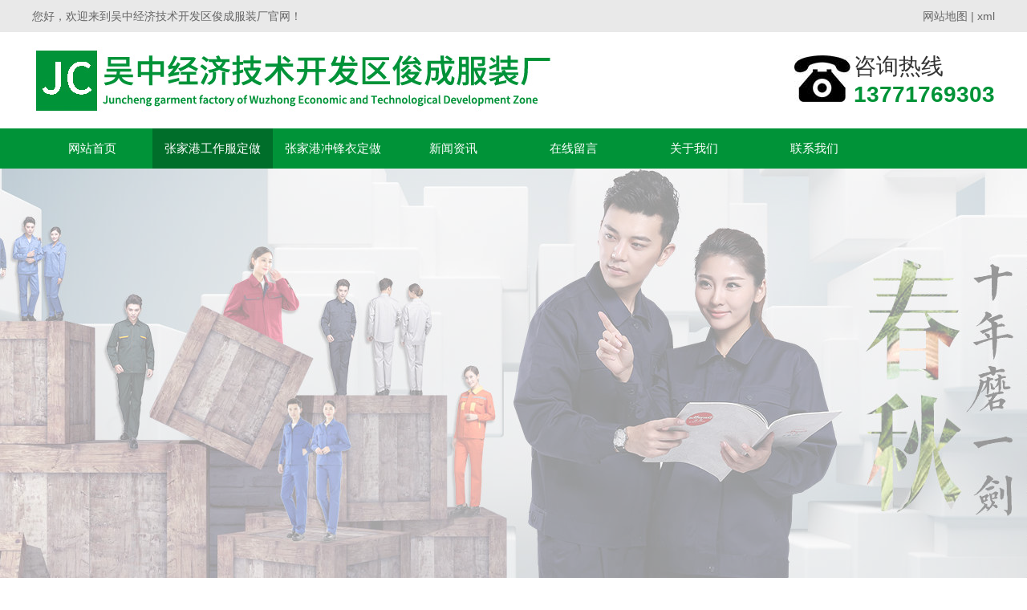

--- FILE ---
content_type: text/html; charset=UTF-8
request_url: http://www.szgzfdz.com/city/zhangjiagang/product/9_89.html
body_size: 4745
content:
<!DOCTYPE HTML>
<html>
<head>
	<title>
					张家港T恤衫定做-吴中经济技术开发区俊成服装厂	</title>
	<meta charset="UTF-8">
<meta name="keywords" content="张家港工作服定做,张家港T恤衫定做,张家港防静电工作服定做,张家港polo衫定做,张家港冲锋衣定做">
<meta name="description" content="吴中经济技术开发区俊成服装厂主营张家港冲锋衣定做,工作服定做,防静电工作服定做,衬衫定做,西服定做,防风衣定做,羽绒服定做,欢迎新老客户电话咨询:13771769303价格公道,服务用心">
<link rel="stylesheet" href="/App/Home/View/Default/Public/Css/global.css?v=1768517427">
<style>#Product{background:#006e2a;}</style>
<script src="/App/Home/View/Default/Public/Js/jquery.js"></script>
<script src="/App/Home/View/Default/Public/Js/unslider.min.js"></script>
<link rel="stylesheet" type="text/css" href="/App/Home/View/Default/Public/Js/fancybox/jquery.fancybox-1.3.4.css" />
<script type="text/javascript" src="/App/Home/View/Default/Public/Js/fancybox/jquery.fancybox-1.3.4.js"></script>
<meta name="baidu-site-verification" content="codeva-jGt4x3LVcq" /><link rel="stylesheet" href="/App/Home/View/Default/Public/Css/animates.css" />
<script type="text/javascript" src="/App/Home/View/Default/Public/Js/wow.min.js"></script>
<script>
	new WOW().init();
</script>
<!-- banner -->
<script src="/App/Home/View/Default/Public/Js/jquery.jslides.js"></script>
<!-- 案例滚动 -->
<script type="text/javascript" src="/App/Home/View/Default/Public/Js/jquery.SuperSlide.js"></script>
	<script src="/App/Home/View/Default/Public/Js/layer.js"></script>
	<script src="/App/Home/View/Default/Public/Js/swiper/idangerous.swiper.min.js"></script>
    <script type="text/javascript" src="/App/Home/View/Default/Public/Js/ueditor/ueditor.parse.js"></script>
	<style>
		.layui-layer{
			border-radius: 4px;
			border: 5px solid #D1D1D1;
		}
		.layui-layer-title{
			font-weight: 600;
		}

	</style>
</head>
<body>
	<div class="wrap">
		<div class="header">
			<div class="top">
	<div class="container">
		<span class="left">您好，欢迎来到吴中经济技术开发区俊成服装厂官网！</span>
		<span class="right"><a href="/sitemap.html" target="_blank">网站地图</a> | <a href="/sitemap.xml" target="_blank">xml</a></span>
	</div>
</div>
<div class="head">
	<div class="container">
		<div class="logo left">
			<a href="/" title="吴中经济技术开发区俊成服装厂">
					<img src="/Uploads/6316a3d64eee4.jpg" alt="吴中经济技术开发区俊成服装厂">
				</a>
					</div>
		<div class="tel right" title="13771769303">
			<img src="/App/Home/View/Default/Public/Image/dianhua.jpg" >
			<span style="font-size:28px;">咨询热线<br><b style="font-size:28px;color:#009338;">13771769303</b></span>
		</div>
	</div>
</div>
<ul class="nav">
	<div class="container">
		<li><a id="Index" href="/">网站首页</a></li>
		<li class="dh"><a id="Product" href="/product.html">张家港工作服定做</a>
			<ul class="er" style="display:none;">
				<li><a href="/product/7.html" title="张家港工作服定做">张家港工作服定做</a></li><li><a href="/product/9.html" title="张家港T恤衫定做">张家港T恤衫定做</a></li><li><a href="/product/10.html" title="张家港衬衫定做">张家港衬衫定做</a></li><li><a href="/product/11.html" title="张家港西服定做">张家港西服定做</a></li><li><a href="/product/12.html" title="张家港冲锋衣定做">张家港冲锋衣定做</a></li><li><a href="/product/13.html" title="张家港polo衫定做">张家港polo衫定做</a></li><li><a href="/product/14.html" title="张家港防风衣定做">张家港防风衣定做</a></li><li><a href="/product/15.html" title="张家港羽绒服定做">张家港羽绒服定做</a></li><li><a href="/product/16.html" title="张家港防静电工作服定做">张家港防静电工作服定做</a></li><li><a href="/product/17.html" title="张家港帽子定做">张家港帽子定做</a></li><li><a href="/product/18.html" title="张家港领带定做">张家港领带定做</a></li><li><a href="/product/19.html" title="张家港校服定做">张家港校服定做</a></li>			</ul>
		</li>
		<li><a id="" href="/product/12.html">张家港冲锋衣定做</a></li>
		<li><a id="News" href="/news.html">新闻资讯</a></li>
		<!-- <li><a id="Anli" href="/anli.html">客户案例</a></li> -->
		<li><a id="Message" href="/message.html">在线留言</a></li>
		<li><a id="Company" href="/company.html">关于我们</a></li>
		<li><a id="Contact" href="/contact.html">联系我们</a></li>
	</div>
</ul>
<script>
$(function(){
	$('.dh').hover(function(){
		$(this).find('.er').stop().slideDown()
	},function(){
		$(this).find('.er').stop().slideUp()
	})
})
</script>
<div id="slideShow1">
	<div id="full-screen-slider">
        <ul id="slides">
			<li style="background:url('/Uploads/61bfe1a3593ca.png') no-repeat center top;" alt="1"><a href="http://www.szgzfdz.com"></a></li>        </ul>
    </div>
</div>
<div class="clear"></div>
		</div>
		<div class="main">
			<div class="left">
				<div class="widget">
	<div class="left">
		<div class="cp-biaoti">
			<p>张家港工作服定做</p>
		</div>
		<ul class="xiangmu">
			<li><dd><a href="/product/7.html" title="张家港工作服定做">张家港工作服定做</a></dd></li><li><dd><a href="/product/9.html" title="张家港T恤衫定做">张家港T恤衫定做</a></dd></li><li><dd><a href="/product/10.html" title="张家港衬衫定做">张家港衬衫定做</a></dd></li><li><dd><a href="/product/11.html" title="张家港西服定做">张家港西服定做</a></dd></li><li><dd><a href="/product/12.html" title="张家港冲锋衣定做">张家港冲锋衣定做</a></dd></li><li><dd><a href="/product/13.html" title="张家港polo衫定做">张家港polo衫定做</a></dd></li><li><dd><a href="/product/14.html" title="张家港防风衣定做">张家港防风衣定做</a></dd></li><li><dd><a href="/product/15.html" title="张家港羽绒服定做">张家港羽绒服定做</a></dd></li><li><dd><a href="/product/16.html" title="张家港防静电工作服定做">张家港防静电工作服定做</a></dd></li><li><dd><a href="/product/17.html" title="张家港帽子定做">张家港帽子定做</a></dd></li><li><dd><a href="/product/18.html" title="张家港领带定做">张家港领带定做</a></dd></li><li><dd><a href="/product/19.html" title="张家港校服定做">张家港校服定做</a></dd></li>		</ul>
		<div class="lianxiwomen">
			<div class="cp-biaoti">
				<p>联系我们</p>
			</div>
			<div class="neirong1">
				<img src="/App/Home/View/Default/Public/Image/xx.png" >
				<span>吴中经济技术开发区俊成服装厂</span>
				<p>联系人：沈经理</p>				<p>手机：13771769303(微信同号)</p>			</div>
		</div>
	</div>
</div>
			</div>
			<div class="right">
				<div class="article pro_info">
					<div class="title"><strong>张家港T恤衫定做</strong><span class="right"><a href="/">首页</a> > <a href="/product.html" title="张家港工作服定做">张家港工作服定做</a> > <a href="/product/9.html" title="张家港T恤衫定做">张家港T恤衫定做</a></span></div>
					<h1 class="news_title bold f16">张家港T恤衫定做</h1>
					<div class="meta f12">发布时间：2022-09-06 11:51:36&emsp;浏览：15299次</div>
					<div class="meta f12" >
							<a href="/Uploads/61bfeb6675f91.jpg" target="_blank" alt="张家港T恤衫定做">
								<img src="/Uploads/61bfeb6675f91.jpg">
							</a>
						</div>					<div class="neirong">
						<p></p>
					</div>
					<ul id="prev_next">
						<li>上一篇：<a href="/product/9_90.html">张家港T恤衫定做</a></li>
						<li>下一篇：<a href="/product/9_88.html">张家港T恤衫定做</a></li>
					</ul>
					<div class="info_title relative">
						<span>相关产品</span>
					</div>
					<ul class="pro" style="margin-top:28px;">
						<li>
								<a href="/product/14_50.html" title="张家港防风衣定做">
									<img src="/Uploads/61bfead11708b.jpg" alt="张家港防风衣定做">
									<span>张家港防风衣定做</span>
								</a>
							</li><li>
								<a href="/product/12_60.html" title="冲锋衣定做">
									<img src="/Uploads/61bfeb085735b.jpg" alt="冲锋衣定做">
									<span>冲锋衣定做</span>
								</a>
							</li><li>
								<a href="/product/13_54.html" title="张家港polo衫定做">
									<img src="/Uploads/61bfeae808d09.jpg" alt="张家港polo衫定做">
									<span>张家港polo衫定做</span>
								</a>
							</li><li>
								<a href="/product/10_82.html" title="张家港衬衫定做">
									<img src="/Uploads/61bfeb45d4ee7.jpg" alt="张家港衬衫定做">
									<span>张家港衬衫定做</span>
								</a>
							</li>					</ul>
					<div class="clear"></div>
					<div class="info_title relative">
						<span>相关新闻</span>
					</div>
					<div id="scrollDiv">
						<div class="scrollText">
						  	<ul style="margin-top:0px;">
						      	<li>
					      				<a href="/news/4_61.html" style="font-weight:bold;">
											张家港防风衣定做					      					<span class="right">[2022-11-23]</span>
					      				</a>
										<p class="z_content">
											张家港T恤衫定做告诉您什么面料的T恤衫最好？1.普通纯棉面料.休闲t恤多采用普通纯棉面料，穿着舒坦，但挺括性稍差。容易起皱，下水后容易变形。2. 丝光棉面料采用普通纯棉面料，这种面料的T恤穿着舒坦的丝光棉面料，以棉为原料，经精纺制成高织纱，再经烧毛.丝光等特殊加工工艺，制成光洁亮丽.柔软抗皱的优品质丝光纱线。这种原料制成的优品质针织面料，不仅完全保留了原棉的优良自然特性，而且具有丝般的光泽。织物手感										</p>
					      			</li><li>
					      				<a href="/news/4_24.html" style="font-weight:bold;">
											冲锋衣定做					      					<span class="right">[2021-12-20]</span>
					      				</a>
										<p class="z_content">
											1.纯棉面料：市场上很多的休闲T恤衫都是普通的纯棉面料，这种面料的T恤穿着舒服，手感较好，很贴合肌肤，穿着舒服，但这类T恤的挺适性较差，容易起皱，下水后易变形。2、涤棉面料：相信很多人都知道这种t恤的材质会比较便宜，但是质量就不一定那么好了，它的手感柔软厚实，洗涤不易变形，但穿着舒服度较纯棉稍差。常见的涤棉为百分之80棉，百分之20涤或百分之65棉，百分之35涤的比例。3、丝光棉面料：这种棉类是以										</p>
					      			</li><li>
					      				<a href="/news/4_46.html" style="font-weight:bold;">
											张家港polo衫定做					      					<span class="right">[2022-02-21]</span>
					      				</a>
										<p class="z_content">
											今天小编为您具体分析，我希望对您有所帮助。在定制工作服时，许多客户会问一个问题，你的工作服可以定制刺绣公司标志吗？这个答案是毫无疑问的，可以刺绣公司标志，也可以定制个性，可以刺绣公司标志和公司名称，也可以是公司口号或公司电话号码。工作服的主要价值是树立公司形象，提高员工的工作热情。工作服刺绣的优点是员工穿刺绣工作服，无论他们走到哪里，其他人都可以看到哪家公司的员工穿着工作服。一、如果工作服定做的绣										</p>
					      			</li>						  	</ul>
						</div>
					</div>
				</div>
			</div>
		</div>
		<div class="footer">
			<div class="foot">
	<div class="container">
		<p>联系人：沈经理&ensp;手机：13771769303（微信同号）&ensp;电话：13771769303&ensp;</p>
		<p>地址：张家港吴中经济技术开发区红庄新村4-126号&ensp;</p>
		<p>版权所有：吴中经济技术开发区俊成服装厂&ensp;备案号：<a href="http://beian.miit.gov.cn/" target="_blank" rel="nofollow">苏ICP备19044085号</a>&ensp;</p>
		<div style="clear: both"></div>
		<div class="bottom z_city">
			<div class="container">
				<ul>
					<li><a href="/city/daxin.html">大新</a></li><li><a href="/city/nanf.html">南丰</a></li><li><a href="/city/fengh.html">凤凰镇</a></li><li><a href="/city/leyu.html">乐余</a></li><li><a href="/city/jfeng.html">锦丰</a></li><li><a href="/city/tangqiao.html">塘桥</a></li><li><a href="/city/yangshe.html">杨舍</a></li><li><a href="/city/sfeng.html">双凤</a></li><li><a href="/city/hjing.html">璜泾</a></li><li><a href="/city/fuqiao.html">浮桥</a></li><li><a href="/city/liuhe.html">浏河</a></li><li><a href="/city/shaxi.html">沙溪</a></li><li><a href="/city/cxiang.html">城厢</a></li><li><a href="/city/shu.html">尚湖</a></li><li><a href="/city/dbang.html">董浜</a></li><li><a href="/city/sjb.html">沙家浜</a></li><li><a href="/city/zhitang.html">支塘</a></li><li><a href="/city/guli.html">古里</a></li><li><a href="/city/xinz.html">辛庄</a></li><li><a href="/city/meili.html">梅李</a></li><li><a href="/city/haiyu.html">海虞</a></li><li><a href="/city/linhu.html">临湖</a></li><li><a href="/city/jinting.html">金庭</a></li><li><a href="/city/guangfu.html">光福</a></li><li><a href="/city/dongs.html">东山</a></li><li><a href="/city/xukou.html">胥口</a></li><li><a href="/city/mudu.html">木渎</a></li><li><a href="/city/luzhi.html">甪直</a></li><li><a href="/city/taoyuan.html">桃源</a></li><li><a href="/city/qidu.html">七都</a></li><li><a href="/city/zhenze.html">震泽</a></li><li><a href="/city/shengze.html">盛泽</a></li><li><a href="/city/pingw.html">平望</a></li><li><a href="/city/lili.html">黎里</a></li><li><a href="/city/tongli.html">同里</a></li><li><a href="/city/dsh.html">淀山湖</a></li><li><a href="/city/dsh.html">淀山湖</a></li><li><a href="/city/dsh.html">淀山湖</a></li><li><a href="/city/jinxi.html">锦溪</a></li><li><a href="/city/zhouz.html">周庄</a></li><li><a href="/city/zhangpu.html">张浦</a></li><li><a href="/city/lujia.html">陆家</a></li><li><a href="/city/qiandeng.html">千灯</a></li><li><a href="/city/zhoushi.html">周市</a></li><li><a href="/city/huaqiao.html">花桥</a></li><li><a href="/city/bacheng.html">巴城</a></li><li><a href="/city/yushan.html">玉山</a></li><li><a href="/city/gyy.html">工业园区</a></li><li><a href="/city/suzhou.html">张家港</a></li><li><a href="/city/zhangjiagang.html">张家港</a></li><li><a href="/city/taicang.html">太仓</a></li><li><a href="/city/changshu.html">常熟</a></li><li><a href="/city/wuzhong.html">吴中</a></li><li><a href="/city/wujiang.html">吴江</a></li><li><a href="/city/kunshan.html">昆山</a></li>					<div style="clear: both"></div>
				</ul>
			</div>
		</div>
	</div>
</div>
<script type="text/javascript" src="//js.users.51.la/21867317.js"></script>

		</div>
	</div>
</body>	
</html>

--- FILE ---
content_type: application/javascript
request_url: http://www.szgzfdz.com/App/Home/View/Default/Public/Js/jquery.SuperSlide.js
body_size: 2657
content:
/* SuperSlide1.2 --  Copyright ?2012 ����ϯ 
 */
(function($){
	$.fn.slide=function(options){
		$.fn.slide.deflunt={
		effect : "fade", //Ч�� || fade�����ԣ� || top���Ϲ�����|| left���������|| topLoop����ѭ��������|| leftLoop����ѭ��������|| topMarquee�����޷�ѭ��������|| leftMarquee�����޷�ѭ��������
		autoPlay:false, //�Զ�����
		delayTime : 500, //Ч������ʱ��
		interTime : 2500,//�Զ����м������effectΪ�޷������ʱ���൱�������ٶȡ�
		defaultIndex : 0,//Ĭ�ϵĵ�ǰλ��������0�ǵ�һ��
		titCell:".hd li",//����Ԫ��
		mainCell:".bd",//����Ԫ�صĸ������
		trigger: "mouseover",//������ʽ || mouseover������ƹ�������|| click�������������
		scroll:1,//ÿ�ι���������
		vis:1,//visible�����ӷ�Χ�����������ݸ������ڿ��Ӹ�����ʱ�򣬲�ִ��Ч����
		titOnClassName:"on",//��ǰλ���Զ����ӵ�class����
		autoPage:false,//ϵͳ�Զ���ҳ����Ϊtrueʱ��titCell��Ϊ����Ԫ�ظ������ͬʱϵͳ����titCell�����Զ������ҳliԪ��(1.2�汾����)
		prevCell:".prev",//ǰһ����ťԪ�ء�
		nextCell:".next"//��һ����ťԪ�ء�
		};

		return this.each(function() {
			var opts = $.extend({},$.fn.slide.deflunt,options);
			var index=opts.defaultIndex;
			var prevBtn = $(opts.prevCell, $(this));
			var nextBtn = $(opts.nextCell, $(this));
			var navObj = $(opts.titCell, $(this));//������Ԫ�ؽ��
			var navObjSize = navObj.size();
			var conBox = $(opts.mainCell , $(this));//����Ԫ�ظ������
			var conBoxSize=conBox.children().size();
			var slideH=0;
			var slideW=0;
			var selfW=0;
			var selfH=0;
			var autoPlay = opts.autoPlay;
			var inter=null;//setInterval���� 
			var oldIndex = index;

			if(conBoxSize<opts.vis) return; //�����ݸ������ڿ��Ӹ�������ִ��Ч����

			//������ҳ
			if( navObjSize==0 )navObjSize=conBoxSize;
			if( opts.autoPage ){
				var tempS = conBoxSize-opts.vis;
				navObjSize=1+parseInt(tempS%opts.scroll!=0?(tempS/opts.scroll+1):(tempS/opts.scroll)); 
				navObj.html(""); 
				for( var i=0; i<navObjSize; i++ ){ navObj.append("<li>"+(i+1)+"</li>") }
				var navObj = $("li", navObj);//���õ�����Ԫ�ض���
			}

			conBox.children().each(function(){ //ȡ���ֵ
				if( $(this).width()>selfW ){ selfW=$(this).width(); slideW=$(this).outerWidth(true);  }
				if( $(this).height()>selfH ){ selfH=$(this).height(); slideH=$(this).outerHeight(true);  }
			});

			switch(opts.effect)
			{
				case "top": conBox.wrap('<div class="tempWrap" style="overflow:hidden; position:relative; height:'+opts.vis*slideH+'px"></div>').css( { "position":"relative","padding":"0","margin":"0"}).children().css( {"height":selfH} ); break;
				case "left": conBox.wrap('<div class="tempWrap" style="overflow:hidden; position:relative; width:'+opts.vis*slideW+'px"></div>').css( { "width":conBoxSize*slideW,"position":"relative","overflow":"hidden","padding":"0","margin":"0"}).children().css( {"float":"left","width":selfW} ); break;
				case "leftLoop":
				case "leftMarquee":
					conBox.children().clone().appendTo(conBox).clone().prependTo(conBox); 
					conBox.wrap('<div class="tempWrap" style="overflow:hidden; position:relative; width:'+opts.vis*slideW+'px"></div>').css( { "width":conBoxSize*slideW*3,"position":"relative","overflow":"hidden","padding":"0","margin":"0","left":-conBoxSize*slideW}).children().css( {"float":"left","width":selfW}  ); break;
				case "topLoop":
				case "topMarquee":
					conBox.children().clone().appendTo(conBox).clone().prependTo(conBox); 
					conBox.wrap('<div class="tempWrap" style="overflow:hidden; position:relative; height:'+opts.vis*slideH+'px"></div>').css( { "height":conBoxSize*slideH*3,"position":"relative","padding":"0","margin":"0","top":-conBoxSize*slideH}).children().css( {"height":selfH} ); break;
			}

			//Ч������
			var doPlay=function(){
				switch(opts.effect)
				{
					case "fade": case "top": case "left": if ( index >= navObjSize) { index = 0; } else if( index < 0) { index = navObjSize-1; } break;
					case "leftMarquee":case "topMarquee": if ( index>= 2) { index=1; } else if( index<0) { index = 0; } break;
					case "leftLoop": case "topLoop":
						var tempNum = index - oldIndex; 
						if( navObjSize>2 && tempNum==-(navObjSize-1) ) tempNum=1;
						if( navObjSize>2 && tempNum==(navObjSize-1) ) tempNum=-1;
						var scrollNum = Math.abs( tempNum*opts.scroll );
						if ( index >= navObjSize) { index = 0; } else if( index < 0) { index = navObjSize-1; }
					break;
				}
				switch (opts.effect)
				{
					case "fade":conBox.children().stop(true,true).eq(index).fadeIn(opts.delayTime).siblings().hide();break;
					case "top":conBox.stop(true,true).animate({"top":-index*opts.scroll*slideH},opts.delayTime);break;
					case "left":conBox.stop(true,true).animate({"left":-index*opts.scroll*slideW},opts.delayTime);break;
					case "leftLoop":
						if(tempNum<0 ){
								conBox.stop(true,true).animate({"left":-(conBoxSize-scrollNum )*slideW},opts.delayTime,function(){
								for(var i=0;i<scrollNum;i++){ conBox.children().last().prependTo(conBox); }
								conBox.css("left",-conBoxSize*slideW);
							});
						}
						else{
							conBox.stop(true,true).animate({"left":-( conBoxSize + scrollNum)*slideW},opts.delayTime,function(){
								for(var i=0;i<scrollNum;i++){ conBox.children().first().appendTo(conBox); }
								conBox.css("left",-conBoxSize*slideW);
							});
						}break;// leftLoop end

					case "topLoop":
						if(tempNum<0 ){
								conBox.stop(true,true).animate({"top":-(conBoxSize-scrollNum )*slideH},opts.delayTime,function(){
								for(var i=0;i<scrollNum;i++){ conBox.children().last().prependTo(conBox); }
								conBox.css("top",-conBoxSize*slideH);
							});
						}
						else{
							conBox.stop(true,true).animate({"top":-( conBoxSize + scrollNum)*slideH},opts.delayTime,function(){
								for(var i=0;i<scrollNum;i++){ conBox.children().first().appendTo(conBox); }
								conBox.css("top",-conBoxSize*slideH);
							});
						}break;//topLoop end

					case "leftMarquee":
						var tempLeft = conBox.css("left").replace("px",""); 

						if(index==0 ){
								conBox.animate({"left":++tempLeft},0,function(){
									if( conBox.css("left").replace("px","")>= 0){ for(var i=0;i<conBoxSize;i++){ conBox.children().last().prependTo(conBox); }conBox.css("left",-conBoxSize*slideW);}
								});
						}
						else{
								conBox.animate({"left":--tempLeft},0,function(){
									if(  conBox.css("left").replace("px","")<= -conBoxSize*slideW*2){ for(var i=0;i<conBoxSize;i++){ conBox.children().first().appendTo(conBox); }conBox.css("left",-conBoxSize*slideW);}
								});
						}break;// leftMarquee end

						case "topMarquee":
						var tempTop = conBox.css("top").replace("px",""); 
							if(index==0 ){
									conBox.animate({"top":++tempTop},0,function(){
										if( conBox.css("top").replace("px","") >= 0){ for(var i=0;i<conBoxSize;i++){ conBox.children().last().prependTo(conBox); }conBox.css("top",-conBoxSize*slideH);}
									});
							}
							else{
									conBox.animate({"top":--tempTop},0,function(){
										if( conBox.css("top").replace("px","")<= -conBoxSize*slideH*2){ for(var i=0;i<conBoxSize;i++){ conBox.children().first().appendTo(conBox); }conBox.css("top",-conBoxSize*slideH);}
									});
							}break;// topMarquee end


				}//switch end
					navObj.removeClass(opts.titOnClassName).eq(index).addClass(opts.titOnClassName);
					oldIndex=index;
			};
			//��ʼ��ִ��
			doPlay();

			//�Զ�����
			if (autoPlay) {
					if( opts.effect=="leftMarquee" || opts.effect=="topMarquee"  ){
						index++; inter = setInterval(doPlay, opts.interTime);
						conBox.hover(function(){if(autoPlay){clearInterval(inter); }},function(){if(autoPlay){clearInterval(inter);inter = setInterval(doPlay, opts.interTime);}});
					}else{
						 inter=setInterval(function(){index++; doPlay() }, opts.interTime); 
						$(this).hover(function(){if(autoPlay){clearInterval(inter); }},function(){if(autoPlay){clearInterval(inter); inter=setInterval(function(){index++; doPlay() }, opts.interTime); }});
					}
			}

			//����¼�
			var mst;
			if(opts.trigger=="mouseover"){
				navObj.hover(function(){ clearTimeout(mst); index=navObj.index(this); mst = window.setTimeout(doPlay,200); }, function(){ if(!mst)clearTimeout(mst); });
			}else{ navObj.click(function(){index=navObj.index(this);  doPlay(); })  }
			nextBtn.click(function(){ index++; doPlay(); });
			prevBtn.click(function(){  index--; doPlay(); });

    	});//each End

	};//slide End

})(jQuery);
